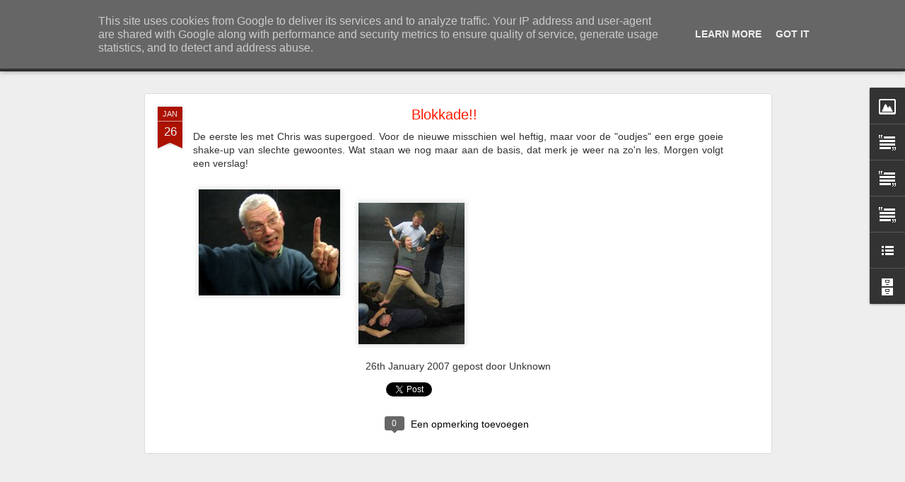

--- FILE ---
content_type: text/javascript; charset=UTF-8
request_url: http://www.expreszohoorn.nl/?v=0&action=initial&widgetId=LinkList2&responseType=js&xssi_token=AOuZoY6SC1wQyzcdJSFyKlKJAI6GGk39mg%3A1768377616695
body_size: 267
content:
try {
_WidgetManager._HandleControllerResult('LinkList2', 'initial',{'title': 'Links', 'sorting': 'none', 'shownum': -1, 'links': [{'name': 'info@expreszohoorn.nl', 'target': 'mailto:info@expreszohoorn.nl'}, {'name': 'Theatersport in Nederland', 'target': 'http://www.theatersport.nl'}]});
} catch (e) {
  if (typeof log != 'undefined') {
    log('HandleControllerResult failed: ' + e);
  }
}


--- FILE ---
content_type: text/javascript; charset=UTF-8
request_url: http://www.expreszohoorn.nl/?v=0&action=initial&widgetId=Image1&responseType=js&xssi_token=AOuZoY6SC1wQyzcdJSFyKlKJAI6GGk39mg%3A1768377616695
body_size: 445
content:
try {
_WidgetManager._HandleControllerResult('Image1', 'initial',{'title': 'Welkom op de site van ExpresZo!', 'width': 339, 'height': 339, 'sourceUrl': 'https://blogger.googleusercontent.com/img/b/R29vZ2xl/AVvXsEh7-RZKXeGSpb6-upLQgUiLPnOVA3jQi_Ew0YAFsGLBqaHJH1J54h1HhMAp-q4-dIg4Kkv2zKUL134VupzQwHTf825bvyhwrb4tjZYyeE6TXW57GESf6y86Xr4c8YovleXM15Ay/s442/Expreszo+logo.jpg', 'caption': '', 'link': 'http://www.expreszohoorn.nl', 'shrinkToFit': true, 'sectionWidth': 442});
} catch (e) {
  if (typeof log != 'undefined') {
    log('HandleControllerResult failed: ' + e);
  }
}


--- FILE ---
content_type: text/javascript; charset=UTF-8
request_url: http://www.expreszohoorn.nl/?v=0&action=initial&widgetId=Text2&responseType=js&xssi_token=AOuZoY6SC1wQyzcdJSFyKlKJAI6GGk39mg%3A1768377616695
body_size: 277
content:
try {
_WidgetManager._HandleControllerResult('Text2', 'initial',{'content': 'Wil je meer informatie, je aanmelden voor een proefles?  Wil je ons inhuren voor een workshop of evenement?  Neem dan contact met ons op via info@expreszohoorn.nl\x3cbr /\x3e', 'title': 'Meer informatie'});
} catch (e) {
  if (typeof log != 'undefined') {
    log('HandleControllerResult failed: ' + e);
  }
}


--- FILE ---
content_type: text/javascript; charset=UTF-8
request_url: http://www.expreszohoorn.nl/?v=0&action=initial&widgetId=Text3&responseType=js&xssi_token=AOuZoY6SC1wQyzcdJSFyKlKJAI6GGk39mg%3A1768377616695
body_size: 268
content:
try {
_WidgetManager._HandleControllerResult('Text3', 'initial',{'content': '\x3cb\x3eZaterdag 25 juni: Uitwedstrijd Houten Planken\x3c/b\x3e\x3cdiv\x3e\x3cb\x3eZondag 3 juli: Summer Breek festival\x3cbr /\x3e\x3c/b\x3e\x3cbr /\x3e\x3c/div\x3e', 'title': 'Voorstellingen'});
} catch (e) {
  if (typeof log != 'undefined') {
    log('HandleControllerResult failed: ' + e);
  }
}


--- FILE ---
content_type: text/javascript; charset=UTF-8
request_url: http://www.expreszohoorn.nl/?v=0&action=initial&widgetId=Text3&responseType=js&xssi_token=AOuZoY6SC1wQyzcdJSFyKlKJAI6GGk39mg%3A1768377616695
body_size: 268
content:
try {
_WidgetManager._HandleControllerResult('Text3', 'initial',{'content': '\x3cb\x3eZaterdag 25 juni: Uitwedstrijd Houten Planken\x3c/b\x3e\x3cdiv\x3e\x3cb\x3eZondag 3 juli: Summer Breek festival\x3cbr /\x3e\x3c/b\x3e\x3cbr /\x3e\x3c/div\x3e', 'title': 'Voorstellingen'});
} catch (e) {
  if (typeof log != 'undefined') {
    log('HandleControllerResult failed: ' + e);
  }
}


--- FILE ---
content_type: text/javascript; charset=UTF-8
request_url: http://www.expreszohoorn.nl/?v=0&action=initial&widgetId=BlogArchive1&responseType=js&xssi_token=AOuZoY6SC1wQyzcdJSFyKlKJAI6GGk39mg%3A1768377616695
body_size: 1845
content:
try {
_WidgetManager._HandleControllerResult('BlogArchive1', 'initial',{'url': 'http://www.expreszohoorn.nl/search?updated-min\x3d1970-01-01T01:00:00%2B01:00\x26updated-max\x3d292278994-08-17T07:12:55Z\x26max-results\x3d50', 'name': 'All Posts', 'expclass': 'expanded', 'toggleId': 'ALL-0', 'post-count': 285, 'data': [{'url': 'http://www.expreszohoorn.nl/2025/', 'name': '2025', 'expclass': 'expanded', 'toggleId': 'YEARLY-1735686000000', 'post-count': 8, 'data': [{'url': 'http://www.expreszohoorn.nl/2025/07/', 'name': 'juli', 'expclass': 'expanded', 'toggleId': 'MONTHLY-1751320800000', 'post-count': 1, 'posts': [{'title': 'ImproXL was weer een feestje!', 'url': 'http://www.expreszohoorn.nl/2025/07/improxl-was-weer-een-feestje.html'}]}, {'url': 'http://www.expreszohoorn.nl/2025/06/', 'name': 'juni', 'expclass': 'collapsed', 'toggleId': 'MONTHLY-1748728800000', 'post-count': 1}, {'url': 'http://www.expreszohoorn.nl/2025/04/', 'name': 'april', 'expclass': 'collapsed', 'toggleId': 'MONTHLY-1743458400000', 'post-count': 1}, {'url': 'http://www.expreszohoorn.nl/2025/03/', 'name': 'maart', 'expclass': 'collapsed', 'toggleId': 'MONTHLY-1740783600000', 'post-count': 3}, {'url': 'http://www.expreszohoorn.nl/2025/02/', 'name': 'februari', 'expclass': 'collapsed', 'toggleId': 'MONTHLY-1738364400000', 'post-count': 2}]}, {'url': 'http://www.expreszohoorn.nl/2024/', 'name': '2024', 'expclass': 'collapsed', 'toggleId': 'YEARLY-1704063600000', 'post-count': 2, 'data': [{'url': 'http://www.expreszohoorn.nl/2024/09/', 'name': 'september', 'expclass': 'collapsed', 'toggleId': 'MONTHLY-1725141600000', 'post-count': 1}, {'url': 'http://www.expreszohoorn.nl/2024/02/', 'name': 'februari', 'expclass': 'collapsed', 'toggleId': 'MONTHLY-1706742000000', 'post-count': 1}]}, {'url': 'http://www.expreszohoorn.nl/2023/', 'name': '2023', 'expclass': 'collapsed', 'toggleId': 'YEARLY-1672527600000', 'post-count': 1, 'data': [{'url': 'http://www.expreszohoorn.nl/2023/01/', 'name': 'januari', 'expclass': 'collapsed', 'toggleId': 'MONTHLY-1672527600000', 'post-count': 1}]}, {'url': 'http://www.expreszohoorn.nl/2020/', 'name': '2020', 'expclass': 'collapsed', 'toggleId': 'YEARLY-1577833200000', 'post-count': 4, 'data': [{'url': 'http://www.expreszohoorn.nl/2020/07/', 'name': 'juli', 'expclass': 'collapsed', 'toggleId': 'MONTHLY-1593554400000', 'post-count': 1}, {'url': 'http://www.expreszohoorn.nl/2020/06/', 'name': 'juni', 'expclass': 'collapsed', 'toggleId': 'MONTHLY-1590962400000', 'post-count': 1}, {'url': 'http://www.expreszohoorn.nl/2020/05/', 'name': 'mei', 'expclass': 'collapsed', 'toggleId': 'MONTHLY-1588284000000', 'post-count': 2}]}, {'url': 'http://www.expreszohoorn.nl/2019/', 'name': '2019', 'expclass': 'collapsed', 'toggleId': 'YEARLY-1546297200000', 'post-count': 1, 'data': [{'url': 'http://www.expreszohoorn.nl/2019/03/', 'name': 'maart', 'expclass': 'collapsed', 'toggleId': 'MONTHLY-1551394800000', 'post-count': 1}]}, {'url': 'http://www.expreszohoorn.nl/2017/', 'name': '2017', 'expclass': 'collapsed', 'toggleId': 'YEARLY-1483225200000', 'post-count': 1, 'data': [{'url': 'http://www.expreszohoorn.nl/2017/07/', 'name': 'juli', 'expclass': 'collapsed', 'toggleId': 'MONTHLY-1498860000000', 'post-count': 1}]}, {'url': 'http://www.expreszohoorn.nl/2016/', 'name': '2016', 'expclass': 'collapsed', 'toggleId': 'YEARLY-1451602800000', 'post-count': 10, 'data': [{'url': 'http://www.expreszohoorn.nl/2016/09/', 'name': 'september', 'expclass': 'collapsed', 'toggleId': 'MONTHLY-1472680800000', 'post-count': 1}, {'url': 'http://www.expreszohoorn.nl/2016/06/', 'name': 'juni', 'expclass': 'collapsed', 'toggleId': 'MONTHLY-1464732000000', 'post-count': 3}, {'url': 'http://www.expreszohoorn.nl/2016/05/', 'name': 'mei', 'expclass': 'collapsed', 'toggleId': 'MONTHLY-1462053600000', 'post-count': 2}, {'url': 'http://www.expreszohoorn.nl/2016/04/', 'name': 'april', 'expclass': 'collapsed', 'toggleId': 'MONTHLY-1459461600000', 'post-count': 1}, {'url': 'http://www.expreszohoorn.nl/2016/03/', 'name': 'maart', 'expclass': 'collapsed', 'toggleId': 'MONTHLY-1456786800000', 'post-count': 1}, {'url': 'http://www.expreszohoorn.nl/2016/01/', 'name': 'januari', 'expclass': 'collapsed', 'toggleId': 'MONTHLY-1451602800000', 'post-count': 2}]}, {'url': 'http://www.expreszohoorn.nl/2015/', 'name': '2015', 'expclass': 'collapsed', 'toggleId': 'YEARLY-1420066800000', 'post-count': 3, 'data': [{'url': 'http://www.expreszohoorn.nl/2015/11/', 'name': 'november', 'expclass': 'collapsed', 'toggleId': 'MONTHLY-1446332400000', 'post-count': 1}, {'url': 'http://www.expreszohoorn.nl/2015/10/', 'name': 'oktober', 'expclass': 'collapsed', 'toggleId': 'MONTHLY-1443650400000', 'post-count': 1}, {'url': 'http://www.expreszohoorn.nl/2015/01/', 'name': 'januari', 'expclass': 'collapsed', 'toggleId': 'MONTHLY-1420066800000', 'post-count': 1}]}, {'url': 'http://www.expreszohoorn.nl/2014/', 'name': '2014', 'expclass': 'collapsed', 'toggleId': 'YEARLY-1388530800000', 'post-count': 4, 'data': [{'url': 'http://www.expreszohoorn.nl/2014/11/', 'name': 'november', 'expclass': 'collapsed', 'toggleId': 'MONTHLY-1414796400000', 'post-count': 1}, {'url': 'http://www.expreszohoorn.nl/2014/09/', 'name': 'september', 'expclass': 'collapsed', 'toggleId': 'MONTHLY-1409522400000', 'post-count': 1}, {'url': 'http://www.expreszohoorn.nl/2014/01/', 'name': 'januari', 'expclass': 'collapsed', 'toggleId': 'MONTHLY-1388530800000', 'post-count': 2}]}, {'url': 'http://www.expreszohoorn.nl/2013/', 'name': '2013', 'expclass': 'collapsed', 'toggleId': 'YEARLY-1356994800000', 'post-count': 20, 'data': [{'url': 'http://www.expreszohoorn.nl/2013/12/', 'name': 'december', 'expclass': 'collapsed', 'toggleId': 'MONTHLY-1385852400000', 'post-count': 2}, {'url': 'http://www.expreszohoorn.nl/2013/11/', 'name': 'november', 'expclass': 'collapsed', 'toggleId': 'MONTHLY-1383260400000', 'post-count': 5}, {'url': 'http://www.expreszohoorn.nl/2013/10/', 'name': 'oktober', 'expclass': 'collapsed', 'toggleId': 'MONTHLY-1380578400000', 'post-count': 4}, {'url': 'http://www.expreszohoorn.nl/2013/09/', 'name': 'september', 'expclass': 'collapsed', 'toggleId': 'MONTHLY-1377986400000', 'post-count': 4}, {'url': 'http://www.expreszohoorn.nl/2013/05/', 'name': 'mei', 'expclass': 'collapsed', 'toggleId': 'MONTHLY-1367359200000', 'post-count': 1}, {'url': 'http://www.expreszohoorn.nl/2013/03/', 'name': 'maart', 'expclass': 'collapsed', 'toggleId': 'MONTHLY-1362092400000', 'post-count': 2}, {'url': 'http://www.expreszohoorn.nl/2013/02/', 'name': 'februari', 'expclass': 'collapsed', 'toggleId': 'MONTHLY-1359673200000', 'post-count': 2}]}, {'url': 'http://www.expreszohoorn.nl/2012/', 'name': '2012', 'expclass': 'collapsed', 'toggleId': 'YEARLY-1325372400000', 'post-count': 12, 'data': [{'url': 'http://www.expreszohoorn.nl/2012/10/', 'name': 'oktober', 'expclass': 'collapsed', 'toggleId': 'MONTHLY-1349042400000', 'post-count': 1}, {'url': 'http://www.expreszohoorn.nl/2012/09/', 'name': 'september', 'expclass': 'collapsed', 'toggleId': 'MONTHLY-1346450400000', 'post-count': 2}, {'url': 'http://www.expreszohoorn.nl/2012/05/', 'name': 'mei', 'expclass': 'collapsed', 'toggleId': 'MONTHLY-1335823200000', 'post-count': 2}, {'url': 'http://www.expreszohoorn.nl/2012/03/', 'name': 'maart', 'expclass': 'collapsed', 'toggleId': 'MONTHLY-1330556400000', 'post-count': 1}, {'url': 'http://www.expreszohoorn.nl/2012/02/', 'name': 'februari', 'expclass': 'collapsed', 'toggleId': 'MONTHLY-1328050800000', 'post-count': 3}, {'url': 'http://www.expreszohoorn.nl/2012/01/', 'name': 'januari', 'expclass': 'collapsed', 'toggleId': 'MONTHLY-1325372400000', 'post-count': 3}]}, {'url': 'http://www.expreszohoorn.nl/2011/', 'name': '2011', 'expclass': 'collapsed', 'toggleId': 'YEARLY-1293836400000', 'post-count': 11, 'data': [{'url': 'http://www.expreszohoorn.nl/2011/12/', 'name': 'december', 'expclass': 'collapsed', 'toggleId': 'MONTHLY-1322694000000', 'post-count': 1}, {'url': 'http://www.expreszohoorn.nl/2011/11/', 'name': 'november', 'expclass': 'collapsed', 'toggleId': 'MONTHLY-1320102000000', 'post-count': 3}, {'url': 'http://www.expreszohoorn.nl/2011/10/', 'name': 'oktober', 'expclass': 'collapsed', 'toggleId': 'MONTHLY-1317420000000', 'post-count': 2}, {'url': 'http://www.expreszohoorn.nl/2011/09/', 'name': 'september', 'expclass': 'collapsed', 'toggleId': 'MONTHLY-1314828000000', 'post-count': 2}, {'url': 'http://www.expreszohoorn.nl/2011/05/', 'name': 'mei', 'expclass': 'collapsed', 'toggleId': 'MONTHLY-1304200800000', 'post-count': 1}, {'url': 'http://www.expreszohoorn.nl/2011/02/', 'name': 'februari', 'expclass': 'collapsed', 'toggleId': 'MONTHLY-1296514800000', 'post-count': 1}, {'url': 'http://www.expreszohoorn.nl/2011/01/', 'name': 'januari', 'expclass': 'collapsed', 'toggleId': 'MONTHLY-1293836400000', 'post-count': 1}]}, {'url': 'http://www.expreszohoorn.nl/2010/', 'name': '2010', 'expclass': 'collapsed', 'toggleId': 'YEARLY-1262300400000', 'post-count': 17, 'data': [{'url': 'http://www.expreszohoorn.nl/2010/12/', 'name': 'december', 'expclass': 'collapsed', 'toggleId': 'MONTHLY-1291158000000', 'post-count': 1}, {'url': 'http://www.expreszohoorn.nl/2010/11/', 'name': 'november', 'expclass': 'collapsed', 'toggleId': 'MONTHLY-1288566000000', 'post-count': 1}, {'url': 'http://www.expreszohoorn.nl/2010/10/', 'name': 'oktober', 'expclass': 'collapsed', 'toggleId': 'MONTHLY-1285884000000', 'post-count': 2}, {'url': 'http://www.expreszohoorn.nl/2010/09/', 'name': 'september', 'expclass': 'collapsed', 'toggleId': 'MONTHLY-1283292000000', 'post-count': 2}, {'url': 'http://www.expreszohoorn.nl/2010/05/', 'name': 'mei', 'expclass': 'collapsed', 'toggleId': 'MONTHLY-1272664800000', 'post-count': 1}, {'url': 'http://www.expreszohoorn.nl/2010/04/', 'name': 'april', 'expclass': 'collapsed', 'toggleId': 'MONTHLY-1270072800000', 'post-count': 6}, {'url': 'http://www.expreszohoorn.nl/2010/03/', 'name': 'maart', 'expclass': 'collapsed', 'toggleId': 'MONTHLY-1267398000000', 'post-count': 2}, {'url': 'http://www.expreszohoorn.nl/2010/01/', 'name': 'januari', 'expclass': 'collapsed', 'toggleId': 'MONTHLY-1262300400000', 'post-count': 2}]}, {'url': 'http://www.expreszohoorn.nl/2009/', 'name': '2009', 'expclass': 'collapsed', 'toggleId': 'YEARLY-1230764400000', 'post-count': 46, 'data': [{'url': 'http://www.expreszohoorn.nl/2009/11/', 'name': 'november', 'expclass': 'collapsed', 'toggleId': 'MONTHLY-1257030000000', 'post-count': 5}, {'url': 'http://www.expreszohoorn.nl/2009/10/', 'name': 'oktober', 'expclass': 'collapsed', 'toggleId': 'MONTHLY-1254348000000', 'post-count': 2}, {'url': 'http://www.expreszohoorn.nl/2009/09/', 'name': 'september', 'expclass': 'collapsed', 'toggleId': 'MONTHLY-1251756000000', 'post-count': 3}, {'url': 'http://www.expreszohoorn.nl/2009/08/', 'name': 'augustus', 'expclass': 'collapsed', 'toggleId': 'MONTHLY-1249077600000', 'post-count': 1}, {'url': 'http://www.expreszohoorn.nl/2009/07/', 'name': 'juli', 'expclass': 'collapsed', 'toggleId': 'MONTHLY-1246399200000', 'post-count': 2}, {'url': 'http://www.expreszohoorn.nl/2009/06/', 'name': 'juni', 'expclass': 'collapsed', 'toggleId': 'MONTHLY-1243807200000', 'post-count': 8}, {'url': 'http://www.expreszohoorn.nl/2009/04/', 'name': 'april', 'expclass': 'collapsed', 'toggleId': 'MONTHLY-1238536800000', 'post-count': 7}, {'url': 'http://www.expreszohoorn.nl/2009/03/', 'name': 'maart', 'expclass': 'collapsed', 'toggleId': 'MONTHLY-1235862000000', 'post-count': 6}, {'url': 'http://www.expreszohoorn.nl/2009/02/', 'name': 'februari', 'expclass': 'collapsed', 'toggleId': 'MONTHLY-1233442800000', 'post-count': 7}, {'url': 'http://www.expreszohoorn.nl/2009/01/', 'name': 'januari', 'expclass': 'collapsed', 'toggleId': 'MONTHLY-1230764400000', 'post-count': 5}]}, {'url': 'http://www.expreszohoorn.nl/2008/', 'name': '2008', 'expclass': 'collapsed', 'toggleId': 'YEARLY-1199142000000', 'post-count': 53, 'data': [{'url': 'http://www.expreszohoorn.nl/2008/12/', 'name': 'december', 'expclass': 'collapsed', 'toggleId': 'MONTHLY-1228086000000', 'post-count': 2}, {'url': 'http://www.expreszohoorn.nl/2008/11/', 'name': 'november', 'expclass': 'collapsed', 'toggleId': 'MONTHLY-1225494000000', 'post-count': 7}, {'url': 'http://www.expreszohoorn.nl/2008/10/', 'name': 'oktober', 'expclass': 'collapsed', 'toggleId': 'MONTHLY-1222812000000', 'post-count': 6}, {'url': 'http://www.expreszohoorn.nl/2008/09/', 'name': 'september', 'expclass': 'collapsed', 'toggleId': 'MONTHLY-1220220000000', 'post-count': 6}, {'url': 'http://www.expreszohoorn.nl/2008/08/', 'name': 'augustus', 'expclass': 'collapsed', 'toggleId': 'MONTHLY-1217541600000', 'post-count': 3}, {'url': 'http://www.expreszohoorn.nl/2008/07/', 'name': 'juli', 'expclass': 'collapsed', 'toggleId': 'MONTHLY-1214863200000', 'post-count': 2}, {'url': 'http://www.expreszohoorn.nl/2008/06/', 'name': 'juni', 'expclass': 'collapsed', 'toggleId': 'MONTHLY-1212271200000', 'post-count': 4}, {'url': 'http://www.expreszohoorn.nl/2008/05/', 'name': 'mei', 'expclass': 'collapsed', 'toggleId': 'MONTHLY-1209592800000', 'post-count': 3}, {'url': 'http://www.expreszohoorn.nl/2008/04/', 'name': 'april', 'expclass': 'collapsed', 'toggleId': 'MONTHLY-1207000800000', 'post-count': 2}, {'url': 'http://www.expreszohoorn.nl/2008/03/', 'name': 'maart', 'expclass': 'collapsed', 'toggleId': 'MONTHLY-1204326000000', 'post-count': 6}, {'url': 'http://www.expreszohoorn.nl/2008/02/', 'name': 'februari', 'expclass': 'collapsed', 'toggleId': 'MONTHLY-1201820400000', 'post-count': 8}, {'url': 'http://www.expreszohoorn.nl/2008/01/', 'name': 'januari', 'expclass': 'collapsed', 'toggleId': 'MONTHLY-1199142000000', 'post-count': 4}]}, {'url': 'http://www.expreszohoorn.nl/2007/', 'name': '2007', 'expclass': 'collapsed', 'toggleId': 'YEARLY-1167606000000', 'post-count': 45, 'data': [{'url': 'http://www.expreszohoorn.nl/2007/12/', 'name': 'december', 'expclass': 'collapsed', 'toggleId': 'MONTHLY-1196463600000', 'post-count': 2}, {'url': 'http://www.expreszohoorn.nl/2007/11/', 'name': 'november', 'expclass': 'collapsed', 'toggleId': 'MONTHLY-1193871600000', 'post-count': 7}, {'url': 'http://www.expreszohoorn.nl/2007/10/', 'name': 'oktober', 'expclass': 'collapsed', 'toggleId': 'MONTHLY-1191189600000', 'post-count': 7}, {'url': 'http://www.expreszohoorn.nl/2007/09/', 'name': 'september', 'expclass': 'collapsed', 'toggleId': 'MONTHLY-1188597600000', 'post-count': 3}, {'url': 'http://www.expreszohoorn.nl/2007/08/', 'name': 'augustus', 'expclass': 'collapsed', 'toggleId': 'MONTHLY-1185919200000', 'post-count': 1}, {'url': 'http://www.expreszohoorn.nl/2007/06/', 'name': 'juni', 'expclass': 'collapsed', 'toggleId': 'MONTHLY-1180648800000', 'post-count': 3}, {'url': 'http://www.expreszohoorn.nl/2007/05/', 'name': 'mei', 'expclass': 'collapsed', 'toggleId': 'MONTHLY-1177970400000', 'post-count': 3}, {'url': 'http://www.expreszohoorn.nl/2007/04/', 'name': 'april', 'expclass': 'collapsed', 'toggleId': 'MONTHLY-1175378400000', 'post-count': 5}, {'url': 'http://www.expreszohoorn.nl/2007/03/', 'name': 'maart', 'expclass': 'collapsed', 'toggleId': 'MONTHLY-1172703600000', 'post-count': 7}, {'url': 'http://www.expreszohoorn.nl/2007/02/', 'name': 'februari', 'expclass': 'collapsed', 'toggleId': 'MONTHLY-1170284400000', 'post-count': 3}, {'url': 'http://www.expreszohoorn.nl/2007/01/', 'name': 'januari', 'expclass': 'collapsed', 'toggleId': 'MONTHLY-1167606000000', 'post-count': 4}]}, {'url': 'http://www.expreszohoorn.nl/2006/', 'name': '2006', 'expclass': 'collapsed', 'toggleId': 'YEARLY-1136070000000', 'post-count': 47, 'data': [{'url': 'http://www.expreszohoorn.nl/2006/12/', 'name': 'december', 'expclass': 'collapsed', 'toggleId': 'MONTHLY-1164927600000', 'post-count': 4}, {'url': 'http://www.expreszohoorn.nl/2006/11/', 'name': 'november', 'expclass': 'collapsed', 'toggleId': 'MONTHLY-1162335600000', 'post-count': 4}, {'url': 'http://www.expreszohoorn.nl/2006/10/', 'name': 'oktober', 'expclass': 'collapsed', 'toggleId': 'MONTHLY-1159653600000', 'post-count': 3}, {'url': 'http://www.expreszohoorn.nl/2006/09/', 'name': 'september', 'expclass': 'collapsed', 'toggleId': 'MONTHLY-1157061600000', 'post-count': 6}, {'url': 'http://www.expreszohoorn.nl/2006/07/', 'name': 'juli', 'expclass': 'collapsed', 'toggleId': 'MONTHLY-1151704800000', 'post-count': 1}, {'url': 'http://www.expreszohoorn.nl/2006/06/', 'name': 'juni', 'expclass': 'collapsed', 'toggleId': 'MONTHLY-1149112800000', 'post-count': 2}, {'url': 'http://www.expreszohoorn.nl/2006/05/', 'name': 'mei', 'expclass': 'collapsed', 'toggleId': 'MONTHLY-1146434400000', 'post-count': 3}, {'url': 'http://www.expreszohoorn.nl/2006/04/', 'name': 'april', 'expclass': 'collapsed', 'toggleId': 'MONTHLY-1143842400000', 'post-count': 7}, {'url': 'http://www.expreszohoorn.nl/2006/03/', 'name': 'maart', 'expclass': 'collapsed', 'toggleId': 'MONTHLY-1141167600000', 'post-count': 7}, {'url': 'http://www.expreszohoorn.nl/2006/02/', 'name': 'februari', 'expclass': 'collapsed', 'toggleId': 'MONTHLY-1138748400000', 'post-count': 3}, {'url': 'http://www.expreszohoorn.nl/2006/01/', 'name': 'januari', 'expclass': 'collapsed', 'toggleId': 'MONTHLY-1136070000000', 'post-count': 7}]}], 'toggleopen': 'MONTHLY-1751320800000', 'style': 'HIERARCHY', 'title': 'Nieuwsarchief'});
} catch (e) {
  if (typeof log != 'undefined') {
    log('HandleControllerResult failed: ' + e);
  }
}


--- FILE ---
content_type: text/javascript; charset=UTF-8
request_url: http://www.expreszohoorn.nl/?v=0&action=initial&widgetId=Text1&responseType=js&xssi_token=AOuZoY6SC1wQyzcdJSFyKlKJAI6GGk39mg%3A1768377616695
body_size: 327
content:
try {
_WidgetManager._HandleControllerResult('Text1', 'initial',{'content': 'Wij zijn een groep enthousiaste theatersporters uit Hoorn en omstreken. We trainen elke week in de verschillende technieken van improvisatie-toneel en geven een paar keer per jaar voorstellingen in theater het Pakhuis en in theaters door het hele land.\x3cbr /\x3e', 'title': 'Wie zijn wij?'});
} catch (e) {
  if (typeof log != 'undefined') {
    log('HandleControllerResult failed: ' + e);
  }
}


--- FILE ---
content_type: text/javascript; charset=UTF-8
request_url: http://www.expreszohoorn.nl/?v=0&action=initial&widgetId=LinkList2&responseType=js&xssi_token=AOuZoY6SC1wQyzcdJSFyKlKJAI6GGk39mg%3A1768377616695
body_size: 267
content:
try {
_WidgetManager._HandleControllerResult('LinkList2', 'initial',{'title': 'Links', 'sorting': 'none', 'shownum': -1, 'links': [{'name': 'info@expreszohoorn.nl', 'target': 'mailto:info@expreszohoorn.nl'}, {'name': 'Theatersport in Nederland', 'target': 'http://www.theatersport.nl'}]});
} catch (e) {
  if (typeof log != 'undefined') {
    log('HandleControllerResult failed: ' + e);
  }
}


--- FILE ---
content_type: text/javascript; charset=UTF-8
request_url: http://www.expreszohoorn.nl/?v=0&action=initial&widgetId=BlogArchive1&responseType=js&xssi_token=AOuZoY6SC1wQyzcdJSFyKlKJAI6GGk39mg%3A1768377616695
body_size: 1845
content:
try {
_WidgetManager._HandleControllerResult('BlogArchive1', 'initial',{'url': 'http://www.expreszohoorn.nl/search?updated-min\x3d1970-01-01T01:00:00%2B01:00\x26updated-max\x3d292278994-08-17T07:12:55Z\x26max-results\x3d50', 'name': 'All Posts', 'expclass': 'expanded', 'toggleId': 'ALL-0', 'post-count': 285, 'data': [{'url': 'http://www.expreszohoorn.nl/2025/', 'name': '2025', 'expclass': 'expanded', 'toggleId': 'YEARLY-1735686000000', 'post-count': 8, 'data': [{'url': 'http://www.expreszohoorn.nl/2025/07/', 'name': 'juli', 'expclass': 'expanded', 'toggleId': 'MONTHLY-1751320800000', 'post-count': 1, 'posts': [{'title': 'ImproXL was weer een feestje!', 'url': 'http://www.expreszohoorn.nl/2025/07/improxl-was-weer-een-feestje.html'}]}, {'url': 'http://www.expreszohoorn.nl/2025/06/', 'name': 'juni', 'expclass': 'collapsed', 'toggleId': 'MONTHLY-1748728800000', 'post-count': 1}, {'url': 'http://www.expreszohoorn.nl/2025/04/', 'name': 'april', 'expclass': 'collapsed', 'toggleId': 'MONTHLY-1743458400000', 'post-count': 1}, {'url': 'http://www.expreszohoorn.nl/2025/03/', 'name': 'maart', 'expclass': 'collapsed', 'toggleId': 'MONTHLY-1740783600000', 'post-count': 3}, {'url': 'http://www.expreszohoorn.nl/2025/02/', 'name': 'februari', 'expclass': 'collapsed', 'toggleId': 'MONTHLY-1738364400000', 'post-count': 2}]}, {'url': 'http://www.expreszohoorn.nl/2024/', 'name': '2024', 'expclass': 'collapsed', 'toggleId': 'YEARLY-1704063600000', 'post-count': 2, 'data': [{'url': 'http://www.expreszohoorn.nl/2024/09/', 'name': 'september', 'expclass': 'collapsed', 'toggleId': 'MONTHLY-1725141600000', 'post-count': 1}, {'url': 'http://www.expreszohoorn.nl/2024/02/', 'name': 'februari', 'expclass': 'collapsed', 'toggleId': 'MONTHLY-1706742000000', 'post-count': 1}]}, {'url': 'http://www.expreszohoorn.nl/2023/', 'name': '2023', 'expclass': 'collapsed', 'toggleId': 'YEARLY-1672527600000', 'post-count': 1, 'data': [{'url': 'http://www.expreszohoorn.nl/2023/01/', 'name': 'januari', 'expclass': 'collapsed', 'toggleId': 'MONTHLY-1672527600000', 'post-count': 1}]}, {'url': 'http://www.expreszohoorn.nl/2020/', 'name': '2020', 'expclass': 'collapsed', 'toggleId': 'YEARLY-1577833200000', 'post-count': 4, 'data': [{'url': 'http://www.expreszohoorn.nl/2020/07/', 'name': 'juli', 'expclass': 'collapsed', 'toggleId': 'MONTHLY-1593554400000', 'post-count': 1}, {'url': 'http://www.expreszohoorn.nl/2020/06/', 'name': 'juni', 'expclass': 'collapsed', 'toggleId': 'MONTHLY-1590962400000', 'post-count': 1}, {'url': 'http://www.expreszohoorn.nl/2020/05/', 'name': 'mei', 'expclass': 'collapsed', 'toggleId': 'MONTHLY-1588284000000', 'post-count': 2}]}, {'url': 'http://www.expreszohoorn.nl/2019/', 'name': '2019', 'expclass': 'collapsed', 'toggleId': 'YEARLY-1546297200000', 'post-count': 1, 'data': [{'url': 'http://www.expreszohoorn.nl/2019/03/', 'name': 'maart', 'expclass': 'collapsed', 'toggleId': 'MONTHLY-1551394800000', 'post-count': 1}]}, {'url': 'http://www.expreszohoorn.nl/2017/', 'name': '2017', 'expclass': 'collapsed', 'toggleId': 'YEARLY-1483225200000', 'post-count': 1, 'data': [{'url': 'http://www.expreszohoorn.nl/2017/07/', 'name': 'juli', 'expclass': 'collapsed', 'toggleId': 'MONTHLY-1498860000000', 'post-count': 1}]}, {'url': 'http://www.expreszohoorn.nl/2016/', 'name': '2016', 'expclass': 'collapsed', 'toggleId': 'YEARLY-1451602800000', 'post-count': 10, 'data': [{'url': 'http://www.expreszohoorn.nl/2016/09/', 'name': 'september', 'expclass': 'collapsed', 'toggleId': 'MONTHLY-1472680800000', 'post-count': 1}, {'url': 'http://www.expreszohoorn.nl/2016/06/', 'name': 'juni', 'expclass': 'collapsed', 'toggleId': 'MONTHLY-1464732000000', 'post-count': 3}, {'url': 'http://www.expreszohoorn.nl/2016/05/', 'name': 'mei', 'expclass': 'collapsed', 'toggleId': 'MONTHLY-1462053600000', 'post-count': 2}, {'url': 'http://www.expreszohoorn.nl/2016/04/', 'name': 'april', 'expclass': 'collapsed', 'toggleId': 'MONTHLY-1459461600000', 'post-count': 1}, {'url': 'http://www.expreszohoorn.nl/2016/03/', 'name': 'maart', 'expclass': 'collapsed', 'toggleId': 'MONTHLY-1456786800000', 'post-count': 1}, {'url': 'http://www.expreszohoorn.nl/2016/01/', 'name': 'januari', 'expclass': 'collapsed', 'toggleId': 'MONTHLY-1451602800000', 'post-count': 2}]}, {'url': 'http://www.expreszohoorn.nl/2015/', 'name': '2015', 'expclass': 'collapsed', 'toggleId': 'YEARLY-1420066800000', 'post-count': 3, 'data': [{'url': 'http://www.expreszohoorn.nl/2015/11/', 'name': 'november', 'expclass': 'collapsed', 'toggleId': 'MONTHLY-1446332400000', 'post-count': 1}, {'url': 'http://www.expreszohoorn.nl/2015/10/', 'name': 'oktober', 'expclass': 'collapsed', 'toggleId': 'MONTHLY-1443650400000', 'post-count': 1}, {'url': 'http://www.expreszohoorn.nl/2015/01/', 'name': 'januari', 'expclass': 'collapsed', 'toggleId': 'MONTHLY-1420066800000', 'post-count': 1}]}, {'url': 'http://www.expreszohoorn.nl/2014/', 'name': '2014', 'expclass': 'collapsed', 'toggleId': 'YEARLY-1388530800000', 'post-count': 4, 'data': [{'url': 'http://www.expreszohoorn.nl/2014/11/', 'name': 'november', 'expclass': 'collapsed', 'toggleId': 'MONTHLY-1414796400000', 'post-count': 1}, {'url': 'http://www.expreszohoorn.nl/2014/09/', 'name': 'september', 'expclass': 'collapsed', 'toggleId': 'MONTHLY-1409522400000', 'post-count': 1}, {'url': 'http://www.expreszohoorn.nl/2014/01/', 'name': 'januari', 'expclass': 'collapsed', 'toggleId': 'MONTHLY-1388530800000', 'post-count': 2}]}, {'url': 'http://www.expreszohoorn.nl/2013/', 'name': '2013', 'expclass': 'collapsed', 'toggleId': 'YEARLY-1356994800000', 'post-count': 20, 'data': [{'url': 'http://www.expreszohoorn.nl/2013/12/', 'name': 'december', 'expclass': 'collapsed', 'toggleId': 'MONTHLY-1385852400000', 'post-count': 2}, {'url': 'http://www.expreszohoorn.nl/2013/11/', 'name': 'november', 'expclass': 'collapsed', 'toggleId': 'MONTHLY-1383260400000', 'post-count': 5}, {'url': 'http://www.expreszohoorn.nl/2013/10/', 'name': 'oktober', 'expclass': 'collapsed', 'toggleId': 'MONTHLY-1380578400000', 'post-count': 4}, {'url': 'http://www.expreszohoorn.nl/2013/09/', 'name': 'september', 'expclass': 'collapsed', 'toggleId': 'MONTHLY-1377986400000', 'post-count': 4}, {'url': 'http://www.expreszohoorn.nl/2013/05/', 'name': 'mei', 'expclass': 'collapsed', 'toggleId': 'MONTHLY-1367359200000', 'post-count': 1}, {'url': 'http://www.expreszohoorn.nl/2013/03/', 'name': 'maart', 'expclass': 'collapsed', 'toggleId': 'MONTHLY-1362092400000', 'post-count': 2}, {'url': 'http://www.expreszohoorn.nl/2013/02/', 'name': 'februari', 'expclass': 'collapsed', 'toggleId': 'MONTHLY-1359673200000', 'post-count': 2}]}, {'url': 'http://www.expreszohoorn.nl/2012/', 'name': '2012', 'expclass': 'collapsed', 'toggleId': 'YEARLY-1325372400000', 'post-count': 12, 'data': [{'url': 'http://www.expreszohoorn.nl/2012/10/', 'name': 'oktober', 'expclass': 'collapsed', 'toggleId': 'MONTHLY-1349042400000', 'post-count': 1}, {'url': 'http://www.expreszohoorn.nl/2012/09/', 'name': 'september', 'expclass': 'collapsed', 'toggleId': 'MONTHLY-1346450400000', 'post-count': 2}, {'url': 'http://www.expreszohoorn.nl/2012/05/', 'name': 'mei', 'expclass': 'collapsed', 'toggleId': 'MONTHLY-1335823200000', 'post-count': 2}, {'url': 'http://www.expreszohoorn.nl/2012/03/', 'name': 'maart', 'expclass': 'collapsed', 'toggleId': 'MONTHLY-1330556400000', 'post-count': 1}, {'url': 'http://www.expreszohoorn.nl/2012/02/', 'name': 'februari', 'expclass': 'collapsed', 'toggleId': 'MONTHLY-1328050800000', 'post-count': 3}, {'url': 'http://www.expreszohoorn.nl/2012/01/', 'name': 'januari', 'expclass': 'collapsed', 'toggleId': 'MONTHLY-1325372400000', 'post-count': 3}]}, {'url': 'http://www.expreszohoorn.nl/2011/', 'name': '2011', 'expclass': 'collapsed', 'toggleId': 'YEARLY-1293836400000', 'post-count': 11, 'data': [{'url': 'http://www.expreszohoorn.nl/2011/12/', 'name': 'december', 'expclass': 'collapsed', 'toggleId': 'MONTHLY-1322694000000', 'post-count': 1}, {'url': 'http://www.expreszohoorn.nl/2011/11/', 'name': 'november', 'expclass': 'collapsed', 'toggleId': 'MONTHLY-1320102000000', 'post-count': 3}, {'url': 'http://www.expreszohoorn.nl/2011/10/', 'name': 'oktober', 'expclass': 'collapsed', 'toggleId': 'MONTHLY-1317420000000', 'post-count': 2}, {'url': 'http://www.expreszohoorn.nl/2011/09/', 'name': 'september', 'expclass': 'collapsed', 'toggleId': 'MONTHLY-1314828000000', 'post-count': 2}, {'url': 'http://www.expreszohoorn.nl/2011/05/', 'name': 'mei', 'expclass': 'collapsed', 'toggleId': 'MONTHLY-1304200800000', 'post-count': 1}, {'url': 'http://www.expreszohoorn.nl/2011/02/', 'name': 'februari', 'expclass': 'collapsed', 'toggleId': 'MONTHLY-1296514800000', 'post-count': 1}, {'url': 'http://www.expreszohoorn.nl/2011/01/', 'name': 'januari', 'expclass': 'collapsed', 'toggleId': 'MONTHLY-1293836400000', 'post-count': 1}]}, {'url': 'http://www.expreszohoorn.nl/2010/', 'name': '2010', 'expclass': 'collapsed', 'toggleId': 'YEARLY-1262300400000', 'post-count': 17, 'data': [{'url': 'http://www.expreszohoorn.nl/2010/12/', 'name': 'december', 'expclass': 'collapsed', 'toggleId': 'MONTHLY-1291158000000', 'post-count': 1}, {'url': 'http://www.expreszohoorn.nl/2010/11/', 'name': 'november', 'expclass': 'collapsed', 'toggleId': 'MONTHLY-1288566000000', 'post-count': 1}, {'url': 'http://www.expreszohoorn.nl/2010/10/', 'name': 'oktober', 'expclass': 'collapsed', 'toggleId': 'MONTHLY-1285884000000', 'post-count': 2}, {'url': 'http://www.expreszohoorn.nl/2010/09/', 'name': 'september', 'expclass': 'collapsed', 'toggleId': 'MONTHLY-1283292000000', 'post-count': 2}, {'url': 'http://www.expreszohoorn.nl/2010/05/', 'name': 'mei', 'expclass': 'collapsed', 'toggleId': 'MONTHLY-1272664800000', 'post-count': 1}, {'url': 'http://www.expreszohoorn.nl/2010/04/', 'name': 'april', 'expclass': 'collapsed', 'toggleId': 'MONTHLY-1270072800000', 'post-count': 6}, {'url': 'http://www.expreszohoorn.nl/2010/03/', 'name': 'maart', 'expclass': 'collapsed', 'toggleId': 'MONTHLY-1267398000000', 'post-count': 2}, {'url': 'http://www.expreszohoorn.nl/2010/01/', 'name': 'januari', 'expclass': 'collapsed', 'toggleId': 'MONTHLY-1262300400000', 'post-count': 2}]}, {'url': 'http://www.expreszohoorn.nl/2009/', 'name': '2009', 'expclass': 'collapsed', 'toggleId': 'YEARLY-1230764400000', 'post-count': 46, 'data': [{'url': 'http://www.expreszohoorn.nl/2009/11/', 'name': 'november', 'expclass': 'collapsed', 'toggleId': 'MONTHLY-1257030000000', 'post-count': 5}, {'url': 'http://www.expreszohoorn.nl/2009/10/', 'name': 'oktober', 'expclass': 'collapsed', 'toggleId': 'MONTHLY-1254348000000', 'post-count': 2}, {'url': 'http://www.expreszohoorn.nl/2009/09/', 'name': 'september', 'expclass': 'collapsed', 'toggleId': 'MONTHLY-1251756000000', 'post-count': 3}, {'url': 'http://www.expreszohoorn.nl/2009/08/', 'name': 'augustus', 'expclass': 'collapsed', 'toggleId': 'MONTHLY-1249077600000', 'post-count': 1}, {'url': 'http://www.expreszohoorn.nl/2009/07/', 'name': 'juli', 'expclass': 'collapsed', 'toggleId': 'MONTHLY-1246399200000', 'post-count': 2}, {'url': 'http://www.expreszohoorn.nl/2009/06/', 'name': 'juni', 'expclass': 'collapsed', 'toggleId': 'MONTHLY-1243807200000', 'post-count': 8}, {'url': 'http://www.expreszohoorn.nl/2009/04/', 'name': 'april', 'expclass': 'collapsed', 'toggleId': 'MONTHLY-1238536800000', 'post-count': 7}, {'url': 'http://www.expreszohoorn.nl/2009/03/', 'name': 'maart', 'expclass': 'collapsed', 'toggleId': 'MONTHLY-1235862000000', 'post-count': 6}, {'url': 'http://www.expreszohoorn.nl/2009/02/', 'name': 'februari', 'expclass': 'collapsed', 'toggleId': 'MONTHLY-1233442800000', 'post-count': 7}, {'url': 'http://www.expreszohoorn.nl/2009/01/', 'name': 'januari', 'expclass': 'collapsed', 'toggleId': 'MONTHLY-1230764400000', 'post-count': 5}]}, {'url': 'http://www.expreszohoorn.nl/2008/', 'name': '2008', 'expclass': 'collapsed', 'toggleId': 'YEARLY-1199142000000', 'post-count': 53, 'data': [{'url': 'http://www.expreszohoorn.nl/2008/12/', 'name': 'december', 'expclass': 'collapsed', 'toggleId': 'MONTHLY-1228086000000', 'post-count': 2}, {'url': 'http://www.expreszohoorn.nl/2008/11/', 'name': 'november', 'expclass': 'collapsed', 'toggleId': 'MONTHLY-1225494000000', 'post-count': 7}, {'url': 'http://www.expreszohoorn.nl/2008/10/', 'name': 'oktober', 'expclass': 'collapsed', 'toggleId': 'MONTHLY-1222812000000', 'post-count': 6}, {'url': 'http://www.expreszohoorn.nl/2008/09/', 'name': 'september', 'expclass': 'collapsed', 'toggleId': 'MONTHLY-1220220000000', 'post-count': 6}, {'url': 'http://www.expreszohoorn.nl/2008/08/', 'name': 'augustus', 'expclass': 'collapsed', 'toggleId': 'MONTHLY-1217541600000', 'post-count': 3}, {'url': 'http://www.expreszohoorn.nl/2008/07/', 'name': 'juli', 'expclass': 'collapsed', 'toggleId': 'MONTHLY-1214863200000', 'post-count': 2}, {'url': 'http://www.expreszohoorn.nl/2008/06/', 'name': 'juni', 'expclass': 'collapsed', 'toggleId': 'MONTHLY-1212271200000', 'post-count': 4}, {'url': 'http://www.expreszohoorn.nl/2008/05/', 'name': 'mei', 'expclass': 'collapsed', 'toggleId': 'MONTHLY-1209592800000', 'post-count': 3}, {'url': 'http://www.expreszohoorn.nl/2008/04/', 'name': 'april', 'expclass': 'collapsed', 'toggleId': 'MONTHLY-1207000800000', 'post-count': 2}, {'url': 'http://www.expreszohoorn.nl/2008/03/', 'name': 'maart', 'expclass': 'collapsed', 'toggleId': 'MONTHLY-1204326000000', 'post-count': 6}, {'url': 'http://www.expreszohoorn.nl/2008/02/', 'name': 'februari', 'expclass': 'collapsed', 'toggleId': 'MONTHLY-1201820400000', 'post-count': 8}, {'url': 'http://www.expreszohoorn.nl/2008/01/', 'name': 'januari', 'expclass': 'collapsed', 'toggleId': 'MONTHLY-1199142000000', 'post-count': 4}]}, {'url': 'http://www.expreszohoorn.nl/2007/', 'name': '2007', 'expclass': 'collapsed', 'toggleId': 'YEARLY-1167606000000', 'post-count': 45, 'data': [{'url': 'http://www.expreszohoorn.nl/2007/12/', 'name': 'december', 'expclass': 'collapsed', 'toggleId': 'MONTHLY-1196463600000', 'post-count': 2}, {'url': 'http://www.expreszohoorn.nl/2007/11/', 'name': 'november', 'expclass': 'collapsed', 'toggleId': 'MONTHLY-1193871600000', 'post-count': 7}, {'url': 'http://www.expreszohoorn.nl/2007/10/', 'name': 'oktober', 'expclass': 'collapsed', 'toggleId': 'MONTHLY-1191189600000', 'post-count': 7}, {'url': 'http://www.expreszohoorn.nl/2007/09/', 'name': 'september', 'expclass': 'collapsed', 'toggleId': 'MONTHLY-1188597600000', 'post-count': 3}, {'url': 'http://www.expreszohoorn.nl/2007/08/', 'name': 'augustus', 'expclass': 'collapsed', 'toggleId': 'MONTHLY-1185919200000', 'post-count': 1}, {'url': 'http://www.expreszohoorn.nl/2007/06/', 'name': 'juni', 'expclass': 'collapsed', 'toggleId': 'MONTHLY-1180648800000', 'post-count': 3}, {'url': 'http://www.expreszohoorn.nl/2007/05/', 'name': 'mei', 'expclass': 'collapsed', 'toggleId': 'MONTHLY-1177970400000', 'post-count': 3}, {'url': 'http://www.expreszohoorn.nl/2007/04/', 'name': 'april', 'expclass': 'collapsed', 'toggleId': 'MONTHLY-1175378400000', 'post-count': 5}, {'url': 'http://www.expreszohoorn.nl/2007/03/', 'name': 'maart', 'expclass': 'collapsed', 'toggleId': 'MONTHLY-1172703600000', 'post-count': 7}, {'url': 'http://www.expreszohoorn.nl/2007/02/', 'name': 'februari', 'expclass': 'collapsed', 'toggleId': 'MONTHLY-1170284400000', 'post-count': 3}, {'url': 'http://www.expreszohoorn.nl/2007/01/', 'name': 'januari', 'expclass': 'collapsed', 'toggleId': 'MONTHLY-1167606000000', 'post-count': 4}]}, {'url': 'http://www.expreszohoorn.nl/2006/', 'name': '2006', 'expclass': 'collapsed', 'toggleId': 'YEARLY-1136070000000', 'post-count': 47, 'data': [{'url': 'http://www.expreszohoorn.nl/2006/12/', 'name': 'december', 'expclass': 'collapsed', 'toggleId': 'MONTHLY-1164927600000', 'post-count': 4}, {'url': 'http://www.expreszohoorn.nl/2006/11/', 'name': 'november', 'expclass': 'collapsed', 'toggleId': 'MONTHLY-1162335600000', 'post-count': 4}, {'url': 'http://www.expreszohoorn.nl/2006/10/', 'name': 'oktober', 'expclass': 'collapsed', 'toggleId': 'MONTHLY-1159653600000', 'post-count': 3}, {'url': 'http://www.expreszohoorn.nl/2006/09/', 'name': 'september', 'expclass': 'collapsed', 'toggleId': 'MONTHLY-1157061600000', 'post-count': 6}, {'url': 'http://www.expreszohoorn.nl/2006/07/', 'name': 'juli', 'expclass': 'collapsed', 'toggleId': 'MONTHLY-1151704800000', 'post-count': 1}, {'url': 'http://www.expreszohoorn.nl/2006/06/', 'name': 'juni', 'expclass': 'collapsed', 'toggleId': 'MONTHLY-1149112800000', 'post-count': 2}, {'url': 'http://www.expreszohoorn.nl/2006/05/', 'name': 'mei', 'expclass': 'collapsed', 'toggleId': 'MONTHLY-1146434400000', 'post-count': 3}, {'url': 'http://www.expreszohoorn.nl/2006/04/', 'name': 'april', 'expclass': 'collapsed', 'toggleId': 'MONTHLY-1143842400000', 'post-count': 7}, {'url': 'http://www.expreszohoorn.nl/2006/03/', 'name': 'maart', 'expclass': 'collapsed', 'toggleId': 'MONTHLY-1141167600000', 'post-count': 7}, {'url': 'http://www.expreszohoorn.nl/2006/02/', 'name': 'februari', 'expclass': 'collapsed', 'toggleId': 'MONTHLY-1138748400000', 'post-count': 3}, {'url': 'http://www.expreszohoorn.nl/2006/01/', 'name': 'januari', 'expclass': 'collapsed', 'toggleId': 'MONTHLY-1136070000000', 'post-count': 7}]}], 'toggleopen': 'MONTHLY-1751320800000', 'style': 'HIERARCHY', 'title': 'Nieuwsarchief'});
} catch (e) {
  if (typeof log != 'undefined') {
    log('HandleControllerResult failed: ' + e);
  }
}


--- FILE ---
content_type: text/javascript; charset=UTF-8
request_url: http://www.expreszohoorn.nl/?v=0&action=initial&widgetId=Text1&responseType=js&xssi_token=AOuZoY6SC1wQyzcdJSFyKlKJAI6GGk39mg%3A1768377616695
body_size: 327
content:
try {
_WidgetManager._HandleControllerResult('Text1', 'initial',{'content': 'Wij zijn een groep enthousiaste theatersporters uit Hoorn en omstreken. We trainen elke week in de verschillende technieken van improvisatie-toneel en geven een paar keer per jaar voorstellingen in theater het Pakhuis en in theaters door het hele land.\x3cbr /\x3e', 'title': 'Wie zijn wij?'});
} catch (e) {
  if (typeof log != 'undefined') {
    log('HandleControllerResult failed: ' + e);
  }
}


--- FILE ---
content_type: text/javascript; charset=UTF-8
request_url: http://www.expreszohoorn.nl/?v=0&action=initial&widgetId=Text2&responseType=js&xssi_token=AOuZoY6SC1wQyzcdJSFyKlKJAI6GGk39mg%3A1768377616695
body_size: 277
content:
try {
_WidgetManager._HandleControllerResult('Text2', 'initial',{'content': 'Wil je meer informatie, je aanmelden voor een proefles?  Wil je ons inhuren voor een workshop of evenement?  Neem dan contact met ons op via info@expreszohoorn.nl\x3cbr /\x3e', 'title': 'Meer informatie'});
} catch (e) {
  if (typeof log != 'undefined') {
    log('HandleControllerResult failed: ' + e);
  }
}


--- FILE ---
content_type: text/javascript; charset=UTF-8
request_url: http://www.expreszohoorn.nl/?v=0&action=initial&widgetId=Image1&responseType=js&xssi_token=AOuZoY6SC1wQyzcdJSFyKlKJAI6GGk39mg%3A1768377616695
body_size: 445
content:
try {
_WidgetManager._HandleControllerResult('Image1', 'initial',{'title': 'Welkom op de site van ExpresZo!', 'width': 339, 'height': 339, 'sourceUrl': 'https://blogger.googleusercontent.com/img/b/R29vZ2xl/AVvXsEh7-RZKXeGSpb6-upLQgUiLPnOVA3jQi_Ew0YAFsGLBqaHJH1J54h1HhMAp-q4-dIg4Kkv2zKUL134VupzQwHTf825bvyhwrb4tjZYyeE6TXW57GESf6y86Xr4c8YovleXM15Ay/s442/Expreszo+logo.jpg', 'caption': '', 'link': 'http://www.expreszohoorn.nl', 'shrinkToFit': true, 'sectionWidth': 442});
} catch (e) {
  if (typeof log != 'undefined') {
    log('HandleControllerResult failed: ' + e);
  }
}
